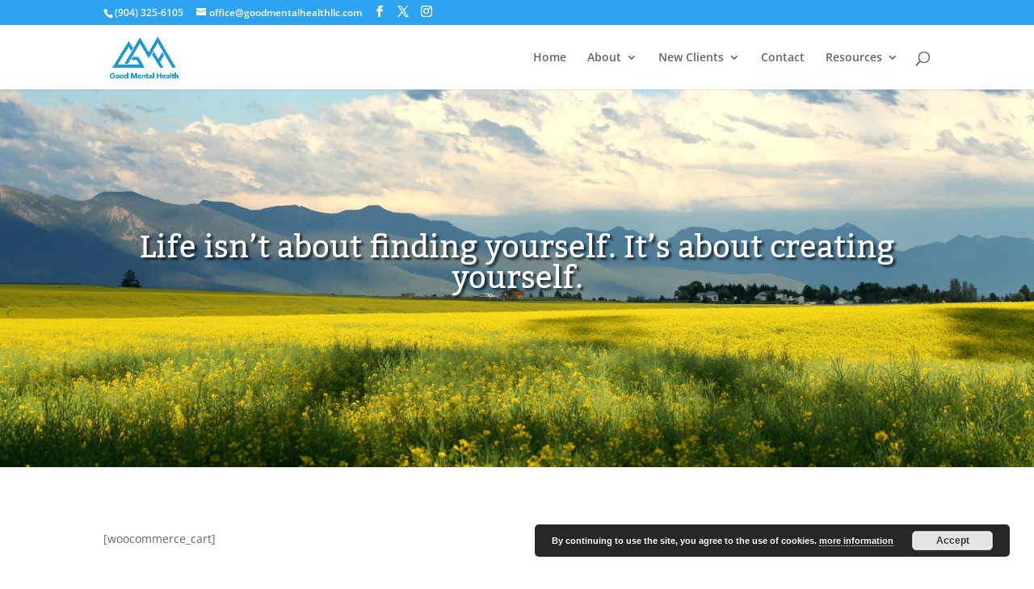

--- FILE ---
content_type: text/css
request_url: https://goodmentalhealthllc.com/wp-content/themes/mayo-media/style.css?ver=4.27.4
body_size: 43
content:
/* 
 Theme Name:     Mayo Media
 Author:         Good Mentail Health
 Author URI:     https://goodmentalhealthllc.com
 Template:       Divi
 Version:        1.0
 Description:   A Child Theme built using the elegantmarketplace.com Child theme maker
Developed by Andrew Palmer for Elegant Marketplace www.elegantmarketplace.com Free to use and duplicate as many times as you like
 Wordpress Version: 4.9.5
*/ 


/* ----------- PUT YOUR CUSTOM CSS BELOW THIS LINE -- DO NOT EDIT ABOVE THIS LINE --------------------------- */ 


